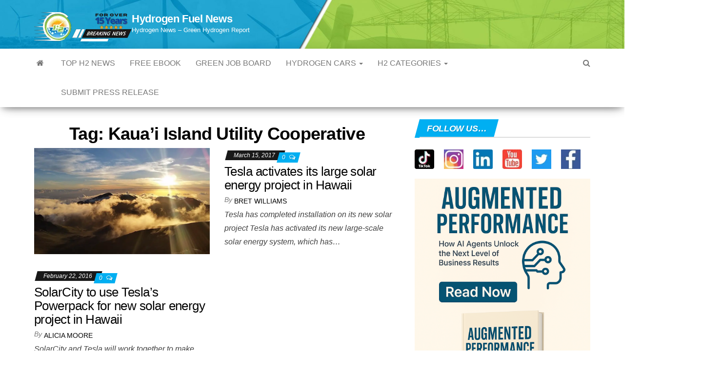

--- FILE ---
content_type: text/html; charset=utf-8
request_url: https://www.google.com/recaptcha/api2/aframe
body_size: 182
content:
<!DOCTYPE HTML><html><head><meta http-equiv="content-type" content="text/html; charset=UTF-8"></head><body><script nonce="Xbrohow3xtPkvIXNFKwXPg">/** Anti-fraud and anti-abuse applications only. See google.com/recaptcha */ try{var clients={'sodar':'https://pagead2.googlesyndication.com/pagead/sodar?'};window.addEventListener("message",function(a){try{if(a.source===window.parent){var b=JSON.parse(a.data);var c=clients[b['id']];if(c){var d=document.createElement('img');d.src=c+b['params']+'&rc='+(localStorage.getItem("rc::a")?sessionStorage.getItem("rc::b"):"");window.document.body.appendChild(d);sessionStorage.setItem("rc::e",parseInt(sessionStorage.getItem("rc::e")||0)+1);localStorage.setItem("rc::h",'1766475968888');}}}catch(b){}});window.parent.postMessage("_grecaptcha_ready", "*");}catch(b){}</script></body></html>